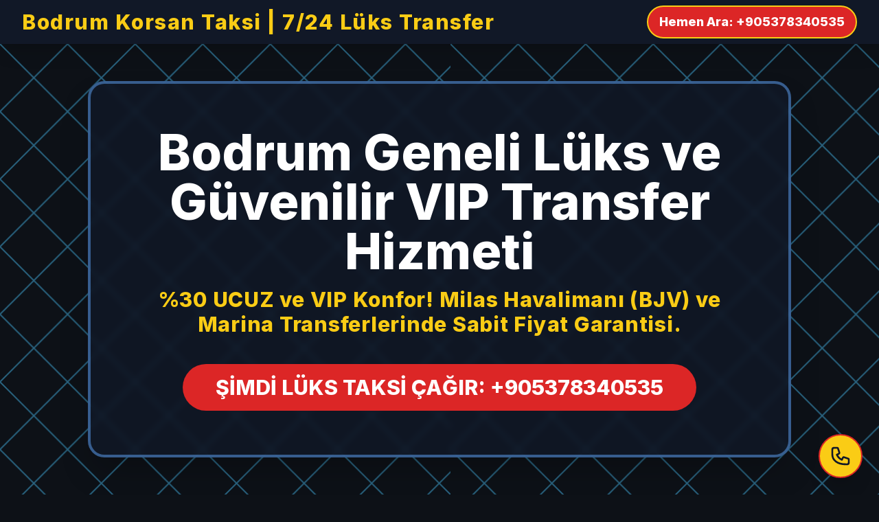

--- FILE ---
content_type: text/html; charset=UTF-8
request_url: https://bodrumlukorsantaksi.com/content/27-bodrum-guembet-korsan-taksi-fiyatlari
body_size: 9156
content:
<!DOCTYPE html>
<html lang="tr">
<head>
    <meta charset="UTF-8">
    <meta name="viewport" content="width=device-width, initial-scale=1.0">
    <title>Bodrum Merkez Korsan Taksi | 7/24 Lüks, Konforlu ve EKONOMİK Bodrum Transferleri</title>
    <!-- SEO Etiketleri -->
    <meta name="description" content="Bodrum Merkez'da en hızlı ve güvenilir korsan taksi hizmeti. Milas Havalimanı (BJV) ve Marina transferlerinde sabit fiyat garantisiyle 7/24 anında ulaşım. WhatsApp destek hatlarımızla hemen ulaşın!">
    <meta name="keywords" content="Bodrum Merkez korsan taksi, Bodrum Bodrum Merkez taksi, BJV havalimanı transfer, Bodrum Merkez ucuz taksi, 7/24 Bodrum Merkez taksi, Bodrum Marina taksi, Bodrum Merkez hızlı taksi, Bodrum Merkez WhatsApp taksi, Yalıkavak taksi, Turgutreis taksi">
    
    <!-- JSON-LD SEO Schema Markup (Hizmet/Şirket Bilgisi) -->
    <script type="application/ld+json">
    {
      "@context": "https://schema.org",
      "@type": "LocalBusiness",
      "name": "Bodrum Korsan Taksi | 7/24 Lüks Transfer",
      "image": "https://www.siteniz.com/taxi/logo.png", 
      "telephone": "<br />
<b>Notice</b>:  Undefined variable: iletisim_bilgileri in <b>/home/bodrumlukorsantaksi.com/public_html/index.php</b> on line <b>18</b><br />
<br />
<b>Notice</b>:  Trying to access array offset on value of type null in <b>/home/bodrumlukorsantaksi.com/public_html/index.php</b> on line <b>18</b><br />
",
      "address": {
        "@type": "PostalAddress",
        "addressLocality": "Bodrum",
        "addressRegion": "Muğla",
        "addressCountry": "TR",
        "streetAddress": "Bodrum, Muğla"
      },
      "url": "https://www.siteniz.com/taxi/",
      "priceRange": "$ $",
      "openingHoursSpecification": [
        {
          "@type": "OpeningHoursSpecification",
          "dayOfWeek": [
            "Monday",
            "Tuesday",
            "Wednesday",
            "Thursday",
            "Friday",
            "Saturday",
            "Sunday"
          ],
          "opens": "00:00",
          "closes": "23:59"
        }
      ],
      "potentialAction": {
        "@type": "ReserveAction",
        "target": "tel:<br />
<b>Notice</b>:  Undefined variable: iletisim_bilgileri in <b>/home/bodrumlukorsantaksi.com/public_html/index.php</b> on line <b>46</b><br />
<br />
<b>Notice</b>:  Trying to access array offset on value of type null in <b>/home/bodrumlukorsantaksi.com/public_html/index.php</b> on line <b>46</b><br />
",
        "url": "https://wa.me/<br />
<b>Notice</b>:  Undefined variable: iletisim_bilgileri in <b>/home/bodrumlukorsantaksi.com/public_html/index.php</b> on line <b>47</b><br />
<br />
<b>Notice</b>:  Trying to access array offset on value of type null in <b>/home/bodrumlukorsantaksi.com/public_html/index.php</b> on line <b>47</b><br />
",
        "inLanguage": "tr"
      }
    }
    </script>

    <!-- Google Analytics Kodu -->
        
    <!-- Tailwind CSS CDN -->
    <script src="https://cdn.tailwindcss.com"></script>
    <link href="https://fonts.googleapis.com/css2?family=Inter:wght@400;600;800&display=swap" rel="stylesheet">
    <style>
        body { font-family: 'Inter', sans-serif; background-color: #0d1117; }
        .hero-bg {
            /* Bodrum Mavisi ve Lüks Teması */
            background: linear-gradient(135deg, #0f4c75 0%, #1a202c 100%); /* Lacivert Mavi -> Koyu Gri */
            background-image: url('data:image/svg+xml;utf8,<svg xmlns="http://www.w3.org/2000/svg" width="100%" height="100%" viewBox="0 0 100 100"><defs><pattern id="p" width="15" height="15" patternUnits="userSpaceOnUse"><path d="M 0 0 L 15 15 M 15 0 L 0 15" stroke="%232a637f" stroke-width="0.3"/></pattern></defs><rect width="100" height="100" fill="url(%23p)"/></svg>');
        }
        .cta-button {
            transition: transform 0.2s, box-shadow 0.3s;
            animation: pulse-shadow 2s infinite;
        }
        .cta-button:hover {
            transform: scale(1.05) translateY(-2px); 
            box-shadow: 0 15px 25px -5px rgba(253, 224, 71, 0.8);
        }
        @keyframes pulse-shadow {
            0% { box-shadow: 0 0 0 0 rgba(253, 224, 71, 0.4); }
            70% { box-shadow: 0 0 0 15px rgba(253, 224, 71, 0); }
            100% { box-shadow: 0 0 0 0 rgba(253, 224, 71, 0); }
        }
        .section-card {
            background-color: #1a202c; /* Koyu Mavi/Gri */
            border: 1px solid #374151;
            transition: all 0.3s ease-in-out;
            box-shadow: 0 4px 6px rgba(0,0,0,0.5);
        }
        .section-card:hover {
            transform: translateY(-5px) scale(1.02);
            box-shadow: 0 15px 30px rgba(0, 0, 0, 0.7), 0 0 10px rgba(71, 163, 253, 0.4); /* Mavi vurgu */
        }
        .icon-svg {
            color: #4facfe; /* Açık Mavi İkonlar */
        }
        /* Widget Styling */
        #cta-options {
            opacity: 0;
            visibility: hidden;
            transform: scale(0.95);
            transition: all 0.3s ease-in-out;
        }
        #cta-options.open {
            opacity: 1;
            visibility: visible;
            transform: scale(1);
        }
    </style>
</head>
<body>

    <!-- PHP Dosyasını Dahil Et -->
    
    <!-- HEADER: Hız ve Aciliyet Vurgusu -->
    <header class="shadow-xl bg-gray-900 sticky top-0 z-50">
        <div class="max-w-7xl mx-auto px-4 sm:px-6 lg:px-8 flex justify-between items-center h-16">
            <div class="flex-shrink-0">
                <!-- Site Adı Dinamik Çekiliyor -->
                <a href="index.php" class="text-3xl font-extrabold text-yellow-400 tracking-wider hover:text-blue-400 transition duration-300">
                    Bodrum Korsan Taksi | 7/24 Lüks Transfer                </a>
            </div>
            <!-- Üst Köşede Acil Arama Butonu -->
            <a href="tel:+905378340535" class="hidden md:block cta-button bg-red-600 hover:bg-red-700 text-white font-extrabold py-2 px-4 rounded-full shadow-lg text-lg border-2 border-yellow-400">
                Hemen Ara: +905378340535            </a>
        </div>
    </header>

    <!-- ANA İÇERİK: HERO BÖLÜMÜ -->
    <main>
        <!-- HERO BÖLÜMÜ (İlk Ekran) -->
        <section class="hero-bg min-h-[calc(100vh-4rem)] flex items-center justify-center p-4">
            <div class="text-center max-w-5xl bg-gray-900/80 backdrop-blur-sm p-8 md:p-16 rounded-3xl shadow-2xl border-4 border-blue-400/50 relative overflow-hidden">
                
                <!-- HIZ ÇİZGİLERİ (Stil) -->
                <div class="absolute inset-0 z-0 opacity-10">
                    <div class="h-full w-full bg-[radial-gradient(#4facfe_1px,transparent_1px)] [background-size:20px_20px] [mask-image:radial-gradient(ellipse_50%_50%_at_50%_50%,#000_70%,transparent_100%)]"></div>
                </div>

                <!-- H1 Başlığı -->
                <h1 class="text-5xl md:text-7xl font-black text-white leading-tight mb-4 relative z-10">
                    Bodrum Geneli Lüks ve Güvenilir VIP Transfer Hizmeti
                </h1>
                <!-- Alt Başlık (SEO Destekli) -->
                <p class="text-xl md:text-3xl text-yellow-400 font-bold mb-10 relative z-10 tracking-wide">
                    %30 UCUZ ve VIP Konfor! Milas Havalimanı (BJV) ve Marina Transferlerinde Sabit Fiyat Garantisi.
                </p>
                
                <!-- Ana Buton -->
                <a href="tel:+905378340535" class="cta-button inline-block bg-red-600 hover:bg-red-700 text-white font-extrabold text-2xl md:text-3xl py-4 px-12 rounded-full shadow-2xl transition duration-300 relative z-10">
                    ŞİMDİ LÜKS TAKSİ ÇAĞIR: +905378340535                </a>
            </div>
        </section>

        <!-- HİZMET VURGULARI (4 Kutu - Yenilenmiş Stil) -->
        <section class="py-16 bg-gray-900 text-white">
            <div class="max-w-7xl mx-auto px-4 sm:px-6 lg:px-8">
                
                <!-- H2 Başlık: Neden Biz? -->
                <h2 class="text-4xl font-extrabold text-blue-400 mb-12 text-center">
                    Bodrum Merkez Transferlerinde Bizi Tercih Etmeniz İçin 4 Kritik Neden
                </h2>
                
                <!-- 4 Sütunlu Özellikler -->
                <div class="grid grid-cols-1 sm:grid-cols-2 lg:grid-cols-4 gap-8">
                    <!-- Özellik 1: Havaalanı Uzmanlığı -->
                    <div class="section-card p-6 rounded-xl shadow-2xl flex flex-col items-center text-center">
                        <svg class="icon-svg w-12 h-12 mb-4" xmlns="http://www.w3.org/2000/svg" fill="none" viewBox="0 0 24 24" stroke-width="2" stroke="currentColor"><path stroke-linecap="round" stroke-linejoin="round" d="M12 19.5v-15m0 0l-3 3m3-3l3 3m-6 9h6m-6 3h6M19.5 7.5l-3 3m3-3l-3-3m0 0h-6a2 2 0 00-2 2v10a2 2 0 002 2h6a2 2 0 002-2v-10a2 2 0 00-2-2z" /></svg>
                        <h3 class="text-xl font-bold mb-2 text-yellow-400">BJV Transfer Uzmanı</h3>
                        <p class="text-gray-400">
                            Milas-Bodrum Havalimanı (BJV) karşılama ve otel transferlerinde dakik ve konforlu hizmet. Uçuş takibi yapılır.
                        </p>
                    </div>
                    <!-- Özellik 2: Sabit Fiyat (Yaz Fırsatları) -->
                    <div class="section-card p-6 rounded-xl shadow-2xl flex flex-col items-center text-center">
                        <svg class="icon-svg w-12 h-12 mb-4" xmlns="http://www.w3.org/2000/svg" fill="none" viewBox="0 0 24 24" stroke-width="2" stroke="currentColor"><path stroke-linecap="round" stroke-linejoin="round" d="M14.25 7.75h-4.5m4.5 0c1.025 0 1.95.825 1.95 1.85v4.2c0 1.025-.925 1.85-1.95 1.85h-4.5c-1.025 0-1.95-.825-1.95-1.85v-4.2c0-1.025.925-1.85 1.95-1.85zM12 18.5v3M12 3v3M6 18.5h-1.5M18 18.5h1.5M6 6h-1.5M18 6h1.5" /></svg>
                        <h3 class="text-xl font-bold mb-2 text-yellow-400">Sabit & Şeffaf Ücret</h3>
                        <p class="text-gray-400">
                            Yüksek sezonda bile fiyatlarımız sabittir. Marina, gece kulübü veya yat transferi, ne ödeyeceğinizi önceden bilin.
                        </p>
                    </div>
                    <!-- Özellik 3: Lüks VIP Araçlar -->
                    <div class="section-card p-6 rounded-xl shadow-2xl flex flex-col items-center text-center">
                        <svg class="icon-svg w-12 h-12 mb-4" xmlns="http://www.w3.org/2000/svg" fill="none" viewBox="0 0 24 24" stroke-width="2" stroke="currentColor"><path stroke-linecap="round" stroke-linejoin="round" d="M17.25 10.5v-.75a.75.75 0 00-.75-.75h-1.5a.75.75 0 00-.75.75v.75m3 0H7.5m9.75 0V7.5a.75.75 0 00-.75-.75h-1.5a.75.75 0 00-.75.75v3m-3 0v3m0 0v3m0-3h3m-3 0h-3m3 3h3m-3 0h-3M7.5 7.5h.75M7.5 19.5h.75M19.5 7.5h-.75M19.5 19.5h-.75M6 15.75h-.75M6 7.5h-.75" /></svg>
                        <h3 class="text-xl font-bold mb-2 text-yellow-400">VIP Konfor</h3>
                        <p class="text-gray-400">
                            Lüks segment araçlarla seyahat edin. Geniş iç hacim ve üst düzey konfor, Bodrum tatilinizin başlangıcı olsun.
                        </p>
                    </div>
                    <!-- Özellik 4: Yalıkavak'tan Gümüşlük'e -->
                    <div class="section-card p-6 rounded-xl shadow-2xl flex flex-col items-center text-center">
                         <svg class="icon-svg w-12 h-12 mb-4" xmlns="http://www.w3.org/2000/svg" fill="none" viewBox="0 0 24 24" stroke-width="2" stroke="currentColor"><path stroke-linecap="round" stroke-linejoin="round" d="M3 5a2 2 0 012-2h14a2 2 0 012 2v14a2 2 0 01-2 2H5a2 2 0 01-2-2V5z" /><path stroke-linecap="round" stroke-linejoin="round" d="M12 18a6 6 0 100-12 6 6 0 000 12z" /></svg>
                        <h3 class="text-xl font-bold mb-2 text-yellow-400">Tüm Bodrum Yarımadası</h3>
                        <p class="text-gray-400">
                            Yalıkavak Marina'dan Gümüşlük'ün eşsiz gün batımına kadar Bodrum Merkez'ın her köşesine 7/24 kesintisiz hizmet.
                        </p>
                    </div>
                </div>
            </div>
        </section>


        <!-- YENİ GENİŞLETİLMİŞ SEO BLOK: Neden Korsan Taksi Tercih Edilmeli? -->
        <section class="py-16 bg-gray-800 text-white border-t border-b border-gray-700">
            <div class="max-w-7xl mx-auto px-4 sm:px-6 lg:px-8">
                <h2 class="text-4xl font-extrabold text-blue-400 mb-10 text-center">
                    Bodrum Merkez'da Neden Lüks Korsan Taksi Tercih Edilmeli?
                </h2>
                <div class="grid grid-cols-1 lg:grid-cols-3 gap-8">
                    <!-- Sütun 1: Fiyat Avantajı -->
                    <div class="section-card p-8 rounded-xl shadow-2xl">
                        <h3 class="text-2xl font-bold mb-3 text-red-500 flex items-center">
                            <svg class="w-6 h-6 mr-2 icon-svg" xmlns="http://www.w3.org/2000/svg" fill="none" viewBox="0 0 24 24" stroke-width="2" stroke="currentColor"><path stroke-linecap="round" stroke-linejoin="round" d="M9 7h6m0 10h-6m-4 3h14a2 2 0 002-2V5a2 2 0 00-2-2H9a2 2 0 00-2 2v14a2 2 0 002 2z" /></svg>
                            Marina ve Otel Transferlerinde %30 Avantaj
                        </h3>
                        <p class="text-gray-400 mt-4 leading-relaxed">
                            Yaz sezonunda Bodrum'un yüksek taksi tarifeleri yerine, biz sabit ve önceden belirlenmiş fiyatlarla çalışıyoruz. Özellikle Göltürkbükü, Yalıkavak ve merkez arasındaki transferlerinizde büyük bir bütçe avantajı sağlıyoruz. Tatil bütçenizi ulaşım yerine keyifli anlara ayırın!
                        </p>
                    </div>
                    <!-- Sütun 2: Gece Hayatı ve Güvenlik -->
                    <div class="section-card p-8 rounded-xl shadow-2xl">
                        <h3 class="text-2xl font-bold mb-3 text-red-500 flex items-center">
                             <svg class="w-6 h-6 mr-2 icon-svg" xmlns="http://www.w3.org/2000/svg" fill="none" viewBox="0 0 24 24" stroke-width="2" stroke="currentColor"><path stroke-linecap="round" stroke-linejoin="round" d="M9 12a2 2 0 100-4 2 2 0 000 4z" /><path stroke-linecap="round" stroke-linejoin="round" d="M12 18a6 6 0 100-12 6 6 0 000 12z" /></svg>
                            7/24 Gece Hayatı ve Güvenli Dönüş
                        </h3>
                        <p class="text-gray-400 mt-4 leading-relaxed">
                            Bodrum'un canlı gece hayatından (Barlar Sokağı, kulüpler) otelinize veya yazlığınıza güvenle dönün. Gece geç saatlerde bile anında ulaşılabilir ve %100 güvenilir hizmet sunuyoruz. Kaybolma veya taksi bulamama stresi yok.
                        </p>
                    </div>
                    <!-- Sütun 3: Hızlı ve Yerel Ulaşım -->
                    <div class="section-card p-8 rounded-xl shadow-2xl">
                        <h3 class="text-2xl font-bold mb-3 text-red-500 flex items-center">
                             <svg class="w-6 h-6 mr-2 icon-svg" xmlns="http://www.w3.org/2000/svg" fill="none" viewBox="0 0 24 24" stroke-width="2" stroke="currentColor"><path stroke-linecap="round" stroke-linejoin="round" d="M15 10.5l-3-3m0 0l-3 3m3-3v8.25m-6 0h12a2.25 2.25 0 002.25-2.25v-2.875a1.5 1.5 0 00-1.5-1.5H21m-6-2.25H9M7.5 19.5h9" /></svg>
                            WhatsApp ile Anında Konum Paylaşımı
                        </h3>
                        <p class="text-gray-400 mt-4 leading-relaxed">
                            Bodrum'un karmaşık site veya otel adresleri ile uğraşmayın. Bize WhatsApp üzerinden tek tıkla konumunuzu atın, en yakın şoförümüz 5-10 dakika içinde kapınızda olsun. Hızlı, pratik ve hatasız ulaşım garantisi.
                        </p>
                    </div>
                </div>
            </div>
        </section>
        
        <!-- HAVALİMANI VE ÖZEL TRANSFERLER (Bodrum Odaklı) -->
        <section class="py-16 bg-gray-900 text-white">
            <div class="max-w-7xl mx-auto px-4 sm:px-6 lg:px-8">
                <div class="grid grid-cols-1 md:grid-cols-2 gap-12 items-center">
                    <!-- Metin Kolonu -->
                    <div>
                        <h3 class="text-3xl md:text-4xl font-bold text-red-500 mb-4">
                            Milas-Bodrum Havalimanı (BJV) VIP Karşılama
                        </h3>
                        <p class="text-gray-300 mb-4 text-xl border-l-4 border-yellow-400 pl-4">
                            Bodrum tatiliniz yolda başlamasın! Uçağınız indiği anda sizi karşılıyor ve Bodrum'daki otelinize, villanıza veya yatınıza konforla ulaştırıyoruz.
                        </p>
                        <ul class="space-y-3 text-gray-400 ml-4">
                            <li class="flex items-start"><svg class="w-5 h-5 text-yellow-400 mr-2 mt-1 flex-shrink-0" xmlns="http://www.w3.org/2000/svg" fill="none" viewBox="0 0 24 24" stroke-width="2" stroke="currentColor"><path stroke-linecap="round" stroke-linejoin="round" d="M5 13l4 4L19 7" /></svg> Uçuş gecikmelerine karşı ücretsiz bekleme.</li>
                            <li class="flex items-start"><svg class="w-5 h-5 text-yellow-400 mr-2 mt-1 flex-shrink-0" xmlns="http://www.w3.org/2000/svg" fill="none" viewBox="0 0 24 24" stroke-width="2" stroke="currentColor"><path stroke-linecap="round" stroke-linejoin="round" d="M5 13l4 4L19 7" /></svg> Geniş bagaj kapasiteli, klimalı VIP araçlar.</li>
                            <li class="flex items-start"><svg class="w-5 h-5 text-yellow-400 mr-2 mt-1 flex-shrink-0" xmlns="http://www.w3.org/2000/svg" fill="none" viewBox="0 0 24 24" stroke-width="2" stroke="currentColor"><path stroke-linecap="round" stroke-linejoin="round" d="M5 13l4 4L19 7" /></svg> Güllük, Türkbükü, Yalıkavak, Turgutreis'e özel fiyatlar.</li>
                        </ul>
                    </div>
                    <!-- Görsel Placeholder -->
                    <div class="bg-gray-800 p-8 rounded-xl shadow-2xl h-80 flex items-center justify-center border-2 border-blue-400/50">
                        <span class="text-2xl text-blue-500 font-semibold">Görsel Alanı - Havalimanı/Transfer İmajı</span>
                    </div>
                </div>
            </div>
        </section>
        
        <!-- YENİ BLOK 2: MARİNA VE YAT TRANSFERLERİ -->
        <section class="py-16 bg-gray-800 text-white">
            <div class="max-w-7xl mx-auto px-4 sm:px-6 lg:px-8">
                <div class="mt-8 bg-gray-900/70 p-10 rounded-2xl border-l-8 border-yellow-500 shadow-xl">
                    <h3 class="text-3xl font-bold text-yellow-400 mb-4 flex items-center">
                        <svg class="w-8 h-8 mr-3 text-blue-500" xmlns="http://www.w3.org/2000/svg" fill="none" viewBox="0 0 24 24" stroke-width="2" stroke="currentColor"><path stroke-linecap="round" stroke-linejoin="round" d="M21 12a9 9 0 01-9 9m9-9h-3.75m-5.25-3l1.5-3m-1.5 3l-1.5 3M12 3a9 9 0 00-9 9m9-9V3h-3a9 9 0 00-9 9m9-9h-3a9 9 0 00-9 9m9-9v3a9 9 0 00-9 9h-3" /></svg>
                        Bodrum ve Yalıkavak Marina VIP Servis
                    </h3>
                    <p class="text-gray-300 mb-4 text-lg">
                        Yalıkavak Marina, Bodrum Milta Marina veya D-Marin Turgutreis gibi kritik noktalara lüks transfer ihtiyacınız mı var? Bodrum Merkez'da tekne, yat ve villa transferleriniz için özel şoförlü servis sağlıyoruz.
                    </p>
                    <p class="text-gray-400">
                        Deneyimli şoförlerimizle, Bodrum'un kalabalık yaz trafiğinde bile en kısa yoldan marinaya veya otelinize ulaşımınızı garanti ediyoruz. İş seyahati, tatil başlangıcı veya önemli bir etkinlik fark etmeksizin, bize güvenebilirsiniz.
                    </p>
                </div>
            </div>
        </section>

        <!-- Güçlü Çağrı Butonu Ortada (Call-to-Action) - YENİDEN TASARLANDI -->
        <section class="py-16 bg-gray-900">
            <div class="text-center max-w-7xl mx-auto px-4 sm:px-6 lg:px-8">
                <div class="bg-red-600 p-8 md:p-12 rounded-2xl shadow-2xl border-4 border-yellow-400">
                    <h2 class="text-4xl md:text-5xl font-extrabold text-white mb-4">
                        HEMEN Bodrum Merkez LÜKS TAKSİ İHTİYACINIZI KARŞILAYIN!
                    </h2>
                    <p class="text-xl text-yellow-200 mb-8">
                        7/24 Kesintisiz VIP Hizmet, Sabit Fiyat Garantisi ve Konforlu Yolculuk.
                    </p>
                    <a href="tel:+905378340535" class="cta-button inline-block bg-yellow-400 hover:bg-yellow-500 text-gray-900 font-extrabold text-3xl py-4 px-16 rounded-full shadow-2xl transition duration-300">
                        Hemen Ara: +905378340535                    </a>
                </div>
            </div>
        </section>
        
        <!-- MÜŞTERİ YORUMLARI BÖLÜMÜ (Genişletilmiş) -->
        <section class="py-16 bg-gray-800 text-white">
            <div class="max-w-7xl mx-auto px-4 sm:px-6 lg:px-8">
                <h2 class="text-4xl font-bold text-red-500 mb-10 text-center">Bodrum Müşterilerimizden Tam Not Alan Yorumlar</h2>
                <div class="grid grid-cols-1 md:grid-cols-2 lg:grid-cols-3 gap-8">
                    <!-- Yorum 1 (Havalimanı) -->
                    <div class="section-card p-6 rounded-xl border-l-4 border-blue-500 shadow-lg">
                        <div class="text-2xl text-yellow-400 mb-2">★★★★★</div>
                        <p class="italic text-lg text-gray-300 mb-4">"Uçağımız 2 saat rötar yaptı. Ancak şoförümüz Milas Havalimanı'nda bizi bekliyordu ve fiyat değişmedi. Bodrum Merkez'daki en güvenilir transfer."</p>
                        <p class="font-bold text-red-400">- Ali S., Yatırımcı</p>
                    </div>
                    <!-- Yorum 2 (Yalıkavak) -->
                    <div class="section-card p-6 rounded-xl border-l-4 border-blue-500 shadow-lg">
                        <div class="text-2xl text-yellow-400 mb-2">★★★★★</div>
                        <p class="italic text-lg text-gray-300 mb-4">"Yalıkavak Marina'dan otele gece 3'te taksi bulmak zordur. WhatsApp'tan yazdım, 10 dakikada lüks bir araç geldi. Sabit fiyat rahatlığı paha biçilmez."</p>
                        <p class="font-bold text-red-400">- Ece L., Turist</p>
                    </div>
                    <!-- Yorum 3 (Geniş Araç) -->
                    <div class="section-card p-6 rounded-xl border-l-4 border-blue-500 shadow-lg">
                        <div class="text-2xl text-yellow-400 mb-2">★★★★★</div>
                        <p class="italic text-lg text-gray-300 mb-4">"Ailecek kalabalık geldik. Bagajlar için geniş araç talep ettim, tam istediğim gibi geldi. Bodrum'daki tüm ulaşımımızı sizinle sağladık. Teşekkürler."</p>
                        <p class="font-bold text-red-400">- Deniz G., Tatilci</p>
                    </div>
                </div>
            </div>
        </section>

        <!-- YENİ BÖLÜM: POPÜLER ROTALAR (Bodrum Simgeleri) -->
        <section class="py-16 bg-gray-900 text-white">
            <div class="max-w-7xl mx-auto px-4 sm:px-6 lg:px-8">
                <h2 class="text-4xl font-bold text-yellow-400 mb-10 text-center">Bodrum Merkez Yarımadası Popüler Transfer Rotalarımız</h2>
                <p class="text-lg text-gray-400 text-center max-w-3xl mx-auto mb-12">
                    Bodrum Merkez Merkez'den ve diğer beldelerden en çok tercih edilen transfer noktalarına lüks ve hızlı ulaşım sağlıyoruz.
                </p>
                <div class="grid grid-cols-1 md:grid-cols-3 gap-8">
                    <!-- Rota 1: BJV Havalimanı -->
                    <div class="section-card p-6 rounded-xl shadow-md">
                        <svg class="w-12 h-12 text-blue-500 mb-4" xmlns="http://www.w3.org/2000/svg" fill="none" viewBox="0 0 24 24" stroke-width="1.5" stroke="currentColor"><path stroke-linecap="round" stroke-linejoin="round" d="M12 19.5v-15m0 0l-3 3m3-3l3 3" /></svg>
                        <h3 class="text-2xl font-semibold mb-2 text-yellow-400">Milas-Bodrum Havalimanı (BJV)</h3>
                        <p class="text-gray-400">
                            Bodrum Merkez'a en yakın havalimanından otelinize veya villanıza konforlu direkt transfer. Sabit ve net fiyatlar.
                        </p>
                    </div>
                    <!-- Rota 2: Yalıkavak Marina -->
                    <div class="section-card p-6 rounded-xl shadow-md">
                        <svg class="w-12 h-12 text-blue-500 mb-4" xmlns="http://www.w3.org/2000/svg" fill="none" viewBox="0 0 24 24" stroke-width="1.5" stroke="currentColor"><path stroke-linecap="round" stroke-linejoin="round" d="M21 12a9 9 0 01-9 9m9-9h-3.75m-5.25-3l1.5-3m-1.5 3l-1.5 3M12 3a9 9 0 00-9 9m9-9V3h-3a9 9 0 00-9 9m9-9h-3a9 9 0 00-9 9m9-9v3a9 9 0 00-9 9h-3" /></svg>
                        <h3 class="text-2xl font-semibold mb-2 text-yellow-400">Yalıkavak Marina & Göltürkbükü</h3>
                        <p class="text-gray-400">
                            Bodrum'un lüks merkezlerine hızlı ulaşım. Alışveriş, restoran ve gece kulübü transferleri.
                        </p>
                    </div>
                    <!-- Rota 3: Gümüşlük & Turgutreis -->
                    <div class="section-card p-6 rounded-xl shadow-md">
                        <svg class="w-12 h-12 text-blue-500 mb-4" xmlns="http://www.w3.org/2000/svg" fill="none" viewBox="0 0 24 24" stroke-width="1.5" stroke="currentColor"><path stroke-linecap="round" stroke-linejoin="round" d="M3 5a2 2 0 012-2h14a2 2 0 012 2v14a2 2 0 01-2 2H5a2 2 0 01-2-2V5z" /><path stroke-linecap="round" stroke-linejoin="round" d="M15 7a3 3 0 11-6 0 3 3 0 016 0z" /></svg>
                        <h3 class="text-2xl font-semibold mb-2 text-yellow-400">Turgutreis ve Gümüşlük Sahilleri</h3>
                        <p class="text-gray-400">
                            Yarımadanın sakin ve eşsiz bölgelerine konforlu seyahat. Gün batımı ve balık restoranı transferleri.
                        </p>
                    </div>
                </div>
            </div>
        </section>
        
        <!-- SIKÇA SORULAN SORULAR (SSS) -->
        <section class="py-16 bg-gray-800 text-white">
            <div class="max-w-7xl mx-auto px-4 sm:px-6 lg:px-8">
                <h2 class="text-4xl font-bold text-red-500 mb-10 text-center">Bodrum Transferleri Hakkında Sıkça Sorulan Sorular</h2>
                <div class="max-w-3xl mx-auto space-y-6">
                    <!-- Soru 1 (Fiyat) -->
                    <div class="bg-gray-900 rounded-xl overflow-hidden border border-gray-700 section-card">
                        <h3 class="text-xl font-semibold text-yellow-400 p-5">1. Yaz sezonunda fiyatlarınız sabit mi kalıyor?</h3>
                        <p class="text-gray-400 p-5 pt-0 border-t border-gray-700">
                            Hayır, kesinlikle taksimetre kullanmıyoruz ve fiyatlarımız **sabittir**. Milas Havalimanı (BJV), Marina veya otel transferiniz için anlaşacağımız ücret, trafik yoğunluğu veya saat fark etmeksizin kesinlikle değişmez. Bu sayede yaz sezonu sürprizlerinden etkilenmezsiniz.
                        </p>
                    </div>
                    <!-- Soru 2 (Havaalanı Karşılama) -->
                    <div class="bg-gray-900 rounded-xl overflow-hidden border border-gray-700 section-card">
                        <h3 class="text-xl font-semibold text-yellow-400 p-5">2. Milas Havalimanı (BJV) transferlerinde gecikme olursa ne olur?</h3>
                        <p class="text-gray-400 p-5 pt-0 border-t border-gray-700">
                            Uçuş numaranızı bize verdiğinizde, uçuşunuzu yakından takip ediyoruz. Rötar durumunda **ek ücret talep etmeden** sizi bekliyoruz. Tatilinizin başlangıcını veya dönüşünü stressiz yaşayın.
                        </p>
                    </div>
                    <!-- Soru 3 (Ödeme) -->
                    <div class="bg-gray-900 rounded-xl overflow-hidden border border-gray-700 section-card">
                        <h3 class="text-xl font-semibold text-yellow-400 p-5">3. Bodrum'da gece geç saatlerde taksi bulabilir miyim?</h3>
                        <p class="text-gray-400 p-5 pt-0 border-t border-gray-700">
                            Evet, hizmetimiz **7 gün 24 saat** kesintisizdir. Bodrum'un gece kulüplerinden veya geç saatteki etkinliklerden otelinize güvenli ve hızlı bir şekilde ulaşımınızı sağlıyoruz. WhatsApp veya telefon ile anında ulaşabilirsiniz.
                        </p>
                    </div>
                </div>
            </div>
        </section>

        <!-- İLÇE BAĞLANTILARI -->
        <section class="py-10 bg-gray-900/50 text-white border-t border-gray-700">
            <div class="max-w-7xl mx-auto px-4 sm:px-6 lg:px-8 text-center">
                <h3 class="text-2xl font-bold text-red-500 mb-6">Bodrum Yarımadası Diğer Hızlı Hizmet Bölgelerimiz</h3>
                <div class="flex flex-wrap justify-center gap-2">
                    <a href="index.php" rel="nofollow" class="text-gray-400 hover:text-red-500 transition text-sm py-1 px-2 border border-gray-700 rounded-full">Bodrum Merkez Taksi</a>
<a href="yalikavak_korsan_taksi.php" rel="nofollow" class="text-gray-400 hover:text-red-500 transition text-sm py-1 px-2 border border-gray-700 rounded-full">Yalıkavak Taksi</a>
<a href="gokturkbuku_korsan_taksi.php" rel="nofollow" class="text-gray-400 hover:text-red-500 transition text-sm py-1 px-2 border border-gray-700 rounded-full">Göltürkbükü Taksi</a>
<a href="turgutreis_korsan_taksi.php" rel="nofollow" class="text-gray-400 hover:text-red-500 transition text-sm py-1 px-2 border border-gray-700 rounded-full">Turgutreis Taksi</a>
<a href="gumbet_korsan_taksi.php" rel="nofollow" class="text-gray-400 hover:text-red-500 transition text-sm py-1 px-2 border border-gray-700 rounded-full">Gümbet Taksi</a>
<a href="ortakent_korsan_taksi.php" rel="nofollow" class="text-gray-400 hover:text-red-500 transition text-sm py-1 px-2 border border-gray-700 rounded-full">Ortakent Yahşi Taksi</a>
<a href="torba_korsan_taksi.php" rel="nofollow" class="text-gray-400 hover:text-red-500 transition text-sm py-1 px-2 border border-gray-700 rounded-full">Torba Taksi</a>
<a href="milas_havalimani_korsan_taksi.php" rel="nofollow" class="text-gray-400 hover:text-red-500 transition text-sm py-1 px-2 border border-gray-700 rounded-full">Milas Havalimanı BJV Taksi</a>
<a href="gumusluk_korsan_taksi.php" rel="nofollow" class="text-gray-400 hover:text-red-500 transition text-sm py-1 px-2 border border-gray-700 rounded-full">Gümüşlük Taksi</a>

                </div>
            </div>
        </section>
    </main>
    
    <!-- SABİT CANLI DESTEK WIDGET'I (Tıklandığında Açılan Modül) -->
    <div class="fixed bottom-6 right-6 z-50">
        <!-- Ana Buton -->
        <button id="cta-main-btn" class="w-16 h-16 rounded-full bg-yellow-400 hover:bg-yellow-500 text-gray-900 shadow-xl flex items-center justify-center transition-all duration-300 transform hover:scale-110 border-2 border-red-600">
            <!-- Telefon ve WhatsApp İkonları -->
            <svg id="open-icon" xmlns="http://www.w3.org/2000/svg" class="h-8 w-8" fill="none" viewBox="0 0 24 24" stroke="currentColor">
                <path stroke-linecap="round" stroke-linejoin="round" stroke-width="2" d="M3 5a2 2 0 012-2h3.28a1 1 0 01.948.684l1.498 4.493a1 1 0 01-.502 1.21l-2.257 1.13a11.042 11.042 0 005.516 5.516l1.13-2.257a1 1 0 011.21-.502l4.493 1.498a1 1 0 01.684.949V19a2 2 0 01-2 2h-1C7.82 21 3 16.18 3 10V5z" />
            </svg>
            <svg id="close-icon" xmlns="http://www.w3.org/2000/svg" class="h-8 w-8 hidden" fill="none" viewBox="0 0 24 24" stroke="currentColor">
                <path stroke-linecap="round" stroke-linejoin="round" stroke-width="2" d="M6 18L18 6M6 6l12 12" />
            </svg>
        </button>
        
        <!-- Seçenekler Menüsü -->
        <div id="cta-options" class="absolute bottom-20 right-0 w-64 bg-gray-900 rounded-xl shadow-2xl p-4 space-y-3 transform scale-95 origin-bottom-right border border-yellow-500/30">
            <h4 class="text-lg font-bold text-white border-b border-gray-700 pb-2">Hemen İletişime Geçin</h4>
            
            <!-- WA 1 -->
            <a href="https://wa.me/905378340535" target="_blank" class="flex items-center p-3 rounded-lg bg-green-600 hover:bg-green-700 text-white font-semibold transition duration-200 shadow-md">
                <svg xmlns="http://www.w3.org/2000/svg" class="h-5 w-5 mr-2" fill="none" viewBox="0 0 24 24" stroke="currentColor"><path stroke-linecap="round" stroke-linejoin="round" stroke-width="2" d="M8 10h.01M12 10h.01M16 10h.01M9 16H5a2 2 0 01-2-2V6a2 2 0 012-2h14a2 2 0 012 2v8a2 2 0 01-2 2h-5l-5 5v-5z" /></svg>
                Hızlı WhatsApp (Hat 1)
            </a>
            
            <!-- TEL 1 -->
            <a href="tel:+905378340535" class="flex items-center p-3 rounded-lg bg-red-600 hover:bg-red-700 text-white font-semibold transition duration-200 shadow-md">
                <svg xmlns="http://www.w3.org/2000/svg" class="h-5 w-5 mr-2" fill="none" viewBox="0 0 24 24" stroke="currentColor"><path stroke-linecap="round" stroke-linejoin="round" stroke-width="2" d="M3 5a2 2 0 012-2h3.28a1 1 0 01.948.684l1.498 4.493a1 1 0 01-.502 1.21l-2.257 1.13a11.042 11.042 0 005.516 5.516l1.13-2.257a1 1 0 011.21-.502l4.493 1.498a1 1 0 01.684.949V19a2 2 0 01-2 2h-1C7.82 21 3 16.18 3 10V5z" /></svg>
                HEMEN ARA (Ana Hat)
            </a>
            
            <!-- WA 2 -->
            <a href="https://wa.me/905327302098" target="_blank" class="flex items-center p-3 rounded-lg bg-green-600 hover:bg-green-700 text-white font-semibold transition duration-200 shadow-md">
                <svg xmlns="http://www.w3.org/2000/svg" class="h-5 w-5 mr-2" fill="none" viewBox="0 0 24 24" stroke="currentColor"><path stroke-linecap="round" stroke-linejoin="round" stroke-width="2" d="M8 10h.01M12 10h.01M16 10h.01M9 16H5a2 2 0 01-2-2V6a2 2 0 012-2h14a2 2 0 012 2v8a2 2 0 01-2 2h-5l-5 5v-5z" /></svg>
                WhatsApp (Yedek Hat 2)
            </a>
            
            <!-- TEL 2 -->
            <a href="tel:+905327302098" class="flex items-center p-3 rounded-lg bg-red-600 hover:bg-red-700 text-white font-semibold transition duration-200 shadow-md">
                <svg xmlns="http://www.w3.org/2000/svg" class="h-5 w-5 mr-2" fill="none" viewBox="0 0 24 24" stroke="currentColor"><path stroke-linecap="round" stroke-linejoin="round" stroke-width="2" d="M3 5a2 2 0 012-2h3.28a1 1 0 01.948.684l1.498 4.493a1 1 0 01-.502 1.21l-2.257 1.13a11.042 11.042 0 005.516 5.516l1.13-2.257a1 1 0 011.21-.502l4.493 1.498a1 1 0 01.684.949V19a2 2 0 01-2 2h-1C7.82 21 3 16.18 3 10V5z" /></svg>
                Yedek Çağrı (Hat 2)
            </a>

        </div>
    </div>
    
    <script>
        const mainBtn = document.getElementById('cta-main-btn');
        const optionsDivElement = document.getElementById('cta-options');
        const openIcon = document.getElementById('open-icon');
        const closeIcon = document.getElementById('close-icon');

        mainBtn.addEventListener('click', () => {
            const isOpen = optionsDivElement.classList.contains('open');
            
            if (isOpen) {
                // Kapat
                optionsDivElement.classList.remove('open');
                setTimeout(() => {
                    optionsDivElement.classList.add('hidden');
                    openIcon.classList.remove('hidden');
                    closeIcon.classList.add('hidden');
                }, 300);
            } else {
                // Aç
                optionsDivElement.classList.remove('hidden');
                setTimeout(() => {
                    optionsDivElement.classList.add('open');
                    openIcon.classList.add('hidden');
                    closeIcon.classList.remove('hidden');
                }, 10);
            }
        });
    </script>


    <!-- FOOTER -->
    <footer class="bg-gray-900 p-6 text-center text-gray-500 text-sm border-t border-gray-700">
        <p>Tüm hakları saklıdır. | Bodrum Korsan Taksi | 7/24 Lüks Transfer | <a href="mailto:destek@durakeymen35.com" class="hover:text-yellow-400">destek@durakeymen35.com</a></p>
        <p class="mt-2">Adres: İzmir, Türkiye</p>
        <p class="mt-4 text-xs text-gray-600">Arama motoru ve bot kontrol dosyaları: <a href="robots.txt" rel="nofollow" class="hover:text-yellow-400">robots.txt</a> | <a href="sitemap.xml" rel="nofollow" class="hover:text-yellow-400">sitemap.xml</a> | <a href="llms.txt" rel="nofollow" class="hover:text-yellow-400">llms.txt</a></p>
    </footer>
    
    <!-- FOOTER SCRIPTS ALANI -->
    
<!-- Google Tag Manager -->
<script>(function(w,d,s,l,i){w[l]=w[l]||[];w[l].push({'gtm.start':
new Date().getTime(),event:'gtm.js'});var f=d.getElementsByTagName(s)[0],
j=d.createElement(s),dl=l!='dataLayer'?'&l='+l:'';j.async=true;j.src=
'https://www.googletagmanager.com/gtm.js?id='+i+dl;f.parentNode.insertBefore(j,f);
})(window,document,'script','dataLayer','GTM-MGKVLPWN');</script>
<!-- End Google Tag Manager -->
    <!-- Buraya GTM (noscript), Meta Pixel veya diğer <body> kapanışı öncesi kodları ekleyin -->

    <!-- ÖRNEK: Google Tag Manager noscript (Eğer head içinde GTM scripti varsa) -->
    <!--
    <noscript><iframe src="https://www.googletagmanager.com/ns.html?id=GTM-XXXXXX"
    height="0" width="0" style="display:none;visibility:hidden"></iframe></noscript>
    -->
    <!-- Google Tag Manager (noscript) -->
<noscript><iframe src="https://www.googletagmanager.com/ns.html?id=GTM-MGKVLPWN"
height="0" width="0" style="display:none;visibility:hidden"></iframe></noscript>
<!-- End Google Tag Manager (noscript) -->

<!-- Google tag (gtag.js) -->
<script async src="https://www.googletagmanager.com/gtag/js?id=G-2YG2HHQX0V"></script>
<script>
  window.dataLayer = window.dataLayer || [];
  function gtag(){dataLayer.push(arguments);}
  gtag('js', new Date());

  gtag('config', 'G-2YG2HHQX0V');
</script>

</body>
</html>